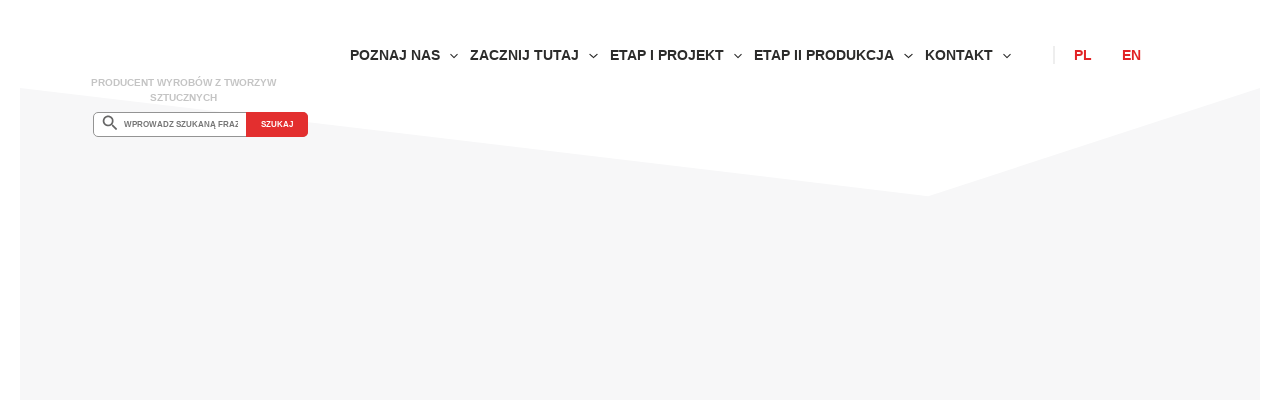

--- FILE ---
content_type: text/css
request_url: https://gieros.com/wp-content/themes/gieros/style.css?ver=1.0.0
body_size: 5944
content:
/**
Theme Name: Gieros
Author: Kuba Potocki
Author URI: http://potocki.org.pl
Description: Szablon strony gieros.com
Version: 1.0.0
License: GNU General Public License v2 or later
License URI: http://www.gnu.org/licenses/gpl-2.0.html
Text Domain: gieros
Template: astra
*/
.main-header-menu .menu-item.focus>.sub-menu, .main-header-menu .menu-item:hover>.sub-menu{left:-15px;top:19px;padding-top:6px}
.rekrutacja .uabb-next-right-arrow{display:none}
.main-header-menu .sub-menu{min-width:320px}
.main-header-menu .sub-menu .menu-link{padding:10px 15px}
.ast-builder-menu-1 .menu-item > .menu-link{padding-right:41px}
.rekrutacja .uabb-blog-posts-shadow{height:280px!important}
.rekrutacja .uabb-blog-post-content{margin:0 auto;bottom:calc(280px - 73px);height:280px;position:relative;display:table;vertical-align:middle}
.rekrutacja .uabb-post-heading{height:2.5em;display:table-row}
.rekrutacja .uabb-post-heading a{height:2.5em;display:table-cell;vertical-align:middle;margin:0;padding:0}
.rekrutacja .uabb-read-more-text{padding-top:10px}
.rekrutacja .uabb-read-more-text a:hover{color:#e32f2f!important}
.rekrutacja .uabb-read-more-text a:after{content:"\f105";margin-left:10px;font-family:"Font Awesome 5 Free";color:#e32f2f}
.header-widget-area{margin-left:155px}
.ast-icon.icon-search svg{width:15px;height:15px}
.search-icon-header{position:absolute;top:3px;left:9px;color:#666}
.search-icon-header>.ast-icon{color:#666}
.search-form>label>.search-field-header{width:300px;border-width:1px;border-radius:5px;border-color:#949494;background-color:#fff;padding:7px 65px 7px 30px;text-transform:uppercase;font-size:12px;font-weight:600}
.search-form>label>.search-submit{background-color:#e32f2f;border-radius:0 5px 5px 0;border-color:#e32f2f;padding:9px 15px;position:absolute;top:3px;right:0;text-transform:uppercase;font-size:12px;font-weight:600}
.ast-hb-language-switcher-layout-horizontal{padding-left:50px;border-left:2px solid #eee}
.zoom-hover,.zoom-hover-small,.menu>li>a{-webkit-transition:all 0.3s;transition:all 0.3s}
.zoom-hover:hover{transform:scale(1.1, 1.1);-webkit-transform:scale(1.1, 1.1)}
.zoom-hover-small:hover{transform:scale(1.05, 1.05);-webkit-transform:scale(1.05, 1.05)}
.top-layer{position:relative;z-index:9999999}
.head-big-font{font-size:45px}
#border-right-short-1,#border-right-short-2,#border-left-short-1,#border-left-short-2{position:relative}
#border-right-short-1:before{content:"";position:absolute;right:-10px;top:0;height:39px;width:10px;background-color:#f7f7f8}
#border-right-short-2:before{content:"";position:absolute;right:-10px;bottom:0;height:38px;width:10px;background-color:#f7f7f8}
#border-left-short-1:before{content:"";position:absolute;left:-10px;top:0;height:39px;width:10px;background-color:#f7f7f8}
#border-left-short-2:before{content:"";position:absolute;left:-10px;bottom:0;height:38px;width:10px;background-color:#f7f7f8}
a.home-link-left-1{display:block;padding:50px 30px;width:100%;height:225px}
a.home-link-left-1 span{display:block;float:right;font-family:Rubik, sans-serif;font-weight:600;font-size:36px;line-height:1.1em;color:#2c2c2b;vertical-align:middle;margin-top:37px}
a.home-link-left-2{display:block;padding:50px 160px;width:100%;height:225px}
a.home-link-left-2 span{display:block;float:right;font-family:Rubik, sans-serif;font-weight:600;font-size:36px;line-height:1.1em;color:#2c2c2b;vertical-align:middle;margin-top:0}
a.home-link-right-1{display:block;padding:50px 30px;width:100%;height:225px}
a.home-link-right-1 span{display:block;float:left;font-family:Rubik, sans-serif;font-weight:600;font-size:36px;line-height:1.1em;color:#2c2c2b;vertical-align:middle;margin-top:37px}
a.home-link-right-2{display:block;padding:50px 30px;width:100%;height:225px}
a.home-link-right-2 span{display:block;float:left;font-family:Rubik, sans-serif;font-weight:600;font-size:36px;line-height:1.1em;color:#2c2c2b;vertical-align:middle;margin-top:20px}
a.projektowanie-link-left,a.projektowanie-link-center,a.projektowanie-link-right{display:block;width:100%;color:#2c2c2b;height:222px}
a.projektowanie-link-left:hover,a.projektowanie-link-center:hover,a.projektowanie-link-right:hover{color:red;}
a.projektowanie-link-left span,a.projektowanie-link-center span,a.projektowanie-link-right span{display:block;float:right;font-family:Rubik, sans-serif;font-weight:600;font-size:32px;line-height:1.1em;position:relative;top:40%;right:10%}
.border-hover-zoom{border:4px solid rgba(255,255,255,.0);-webkit-transition:all 0.3s linear;transition:all 0.3s linear}
.hover-zoom img{transform:scale(1, 1);-webkit-transition:all 0.3s linear;transition:all 0.3s linear}
.hover-zoom img:hover{transform:scale(1.05, 1.05)}.border-hover-zoom{border:4px solid rgba(255,255,255,.0);-webkit-transition:all 0.3s linear;transition:all 0.3s linear}
.border-hover-zoom img{transform:scale(1, 1);-webkit-transition:all 0.3s linear;transition:all 0.3s linear}
.border-hover-zoom:hover{border:4px solid rgba(220,46,46,1)}
.border-hover-zoom img:hover{transform:scale(1.05, 1.05)}
.border-hover-zoom-post .uabb-post-thumbnail>a{-webkit-transition:all 0.3s linear;transition:all 0.3s linear}
.border-hover-zoom-post .uabb-post-thumbnail>a:hover{border:4px solid rgba(220,46,46,1)}
.border-hover-gallery>.fl-node-content>.uabb-photo-gallery>.uabb-photo-gallery-item{width:calc(33.333333333333% - 15px);margin:5px;border:4px solid rgba(255,255,255,.0);-webkit-transition:all 0.3s;transition:all 0.3s}
.border-hover-gallery>.fl-node-content>.uabb-photo-gallery>.uabb-photo-gallery-item:hover{border:4px solid rgba(220,46,46,1)}
.border-hover-home{width:49%;margin:0 0.5%;border-left:10px solid #f7f7f8;border-right:10px solid #f7f7f8;-webkit-transition:all 0.3s;transition:all 0.3s}
.border-hover-home:hover{border-left:10px solid #e32f2f;border-right:10px solid #e32f2f}
.border-hover-projektowanie{width:30%;margin:0;border-left:10px solid #f7f7f8;border-right:10px solid #f7f7f8;-webkit-transition:all 0.3s;transition:all 0.3s}
.border-hover-projektowanie:hover{border-left:10px solid #e32f2f;border-right:10px solid #e32f2f}
.uabb-image-carousel .slick-prev,.uabb-image-carousel .slick-prev:hover{left:0;color:e22326}
.uabb-image-carousel .slick-next,.uabb-image-carousel .slick-next:hover{right:0;color:#e22326}
.fl-node-6100070c7a821 .slick-prev i:hover, .fl-node-6100070c7a821 .slick-next i:hover{color:#e22326}
.uabb-image-carousel>.slick-next>.fa-angle-right,.uabb-image-carousel>.slick-arrow>.fa-angle-left{font-size:36px!important;-webkit-transition:all 0.3s;transition:all 0.3s}
.uabb-image-carousel>.slick-next>.fa-angle-right:before{content: "\f0da"}
.uabb-image-carousel>.slick-arrow>.fa-angle-left:before{content: "\f0d9"}
.uabb-image-carousel img{width:auto!important;margin:0 auto}
.tlo-szare-jasne-mobile{background-color:transparent}
.p-no-margin{margin-bottom:0!important}
.ast-above-header, .main-header-bar, .ast-below-header,.site-above-header-wrap, .site-below-header-wrap, .site-primary-header-wrap{transition:all 0s linear;-webkit-transition:all 0s linear}
.lista-numer .uabb-info-list-icon>div{font-weight:600;line-height:115px}
.formularz h2{margin:70px 0;text-align:center;font-size:50px;font-weight:800}
.formularz>p>label>span,.formularz div>label>span{line-height:1.5em}
.formularz span{font-size:30px;font-weight:600}
.formularz .wpcf7-form-control-wrap{margin-bottom:30px}
.wpcf7 input:not([type=submit]), .wpcf7 select, .wpcf7 textarea{padding:15px}
.wpcf7 input:not([type=submit]):focus,.wpcf7 select:focus,.wpcf7 textarea:focus{border-color:#e22326}
body,button,input,select,textarea,.ast-button,.ast-custom-button{font-size:24px}
input[type=email],input[type=number],input[type=password],input[type=reset],input[type=search],input[type=tel],input[type=text],input[type=url],select,textarea{color:#000000;background-color:#f7f7f8;border-width:2px;border-radius:0;border-color:#252525}
.formularz select{-moz-appearance:none;-webkit-appearance:none;appearance:none;background-repeat:no-repeat;background-position:right center;background-image:url("data:image/svg+xml,<svg xmlns='http://www.w3.org/2000/svg' width='65' height='54' viewBox='0 0 65 54'><defs><style>.cls-1 {fill: 252525;fill-rule: evenodd;}</style></defs><path id='Wielokąt_1459' data-name='Wielokąt 1459' class='cls-1' d='M32.57,34.653L24.3,20.321H40.844Z'/><path id='Prostokąt_1460' data-name='Prostokąt 1460' class='cls-1' d='M-0.012,9.971H1.545V45H-0.012V9.971Z'/></svg>");}
.codedropz-btn-wrap{height:64px;cursor:pointer;background-color:#f7f7f8;background-repeat:no-repeat;background-image:url("data:image/svg+xml,<svg xmlns='http://www.w3.org/2000/svg' xmlns:xlink='http://www.w3.org/1999/xlink' width='64' height='64' viewBox='0 0 64 64'><defs><style>.cls-1 {fill: rgba(226,35,38,1);}.cls-1, .cls-2 {fill-rule: evenodd;}.cls-2 {fill: rgba(255,255,255,1);}</style></defs><image id='Tło' width='64' height='64' xlink:href='[data-uri]'/><path id='Prostokąt_1393_kopia_14' data-name='Prostokąt 1393 kopia 14' class='cls-1' d='M-1.508,0H64.508V65H-1.508V0Z'/><path id='Prostokąt_2265' data-name='Prostokąt 2265' class='cls-2' d='M28.935,19.5h6.13V43h-6.13V19.5Z'/><path id='Prostokąt_2265_kopia' data-name='Prostokąt 2265 kopia' class='cls-2' d='M20,28.935H43.5v6.13H20v-6.13Z'/></svg>")}
.wpcf7 .ajax-loader{float:right;top:24px}
.tabela-opis-produktu th:first-child,.tabela-opis-produktu td:first-child{border-width:0 4px 0 0}
.tabela-opis-produktu th{border-width:0 0 0 0; padding:0 0 5px 30px}
.tabela-opis-produktu td{border-width:0 0 0 0; padding:5px 0 0 30px}

@media screen and (max-width: 1870px) and (min-width: 1600px){
	.head-big-font{font-size:36px}
	.ast-builder-menu-1 .menu-item > .menu-link{font-size:14px;padding-right:25px}
	.ast-hb-language-switcher-layout-horizontal{padding-left:28px}
	#border-right-short-1:before{content:"";position:absolute;right:-10px;top:0;height:36px;width:10px;background-color:#f7f7f8}
	#border-right-short-2:before{content:"";position:absolute;right:-10px;bottom:0;height:36px;width:10px;background-color:#f7f7f8}
	#border-left-short-1:before{content:"";position:absolute;left:-10px;top:0;height:36px;width:10px;background-color:#f7f7f8}
	#border-left-short-2:before{content:"";position:absolute;left:-10px;bottom:0;height:36px;width:10px;background-color:#f7f7f8}
	a.home-link-left-1{display:block;padding:30px;width:100%;height:221px}
	a.home-link-left-1 span{font-size:36px;margin-top:50px}
	a.home-link-left-2{display:block;padding:30px 161px;width:100%;height:221px}
	a.home-link-left-2 span{font-size:36px;margin-top:15px}
	a.home-link-right-1{display:block;padding:30px;width:100%;height:221px}
	a.home-link-right-1 span{font-size:36px;margin-top:50px}
	a.home-link-right-2{display:block;padding:40px 15px;width:100%;height:221px}
	a.home-link-right-2 span{font-size:36px;margin-top:15px}
	.home-one-third-text h2,.home-one-third-text span{font-size:38px!important}
	.home-one-third-text p{font-size:24px!important}
	.home-cta-title>.fl-module-content>.fl-heading{font-size:36px}
	.home-cta-btn>.fl-module-content>.uabb-button-wrap>.uabb-button{font-size:30px;letter-spacing:1px;text-align:left}
	.home-cta-top>.fl-row-content-wrap>.fl-builder-top-edge-layer>svg{top:2px}
	.ast-footer-copyright{text-align:right}
	.ast-footer-copyright,#astra-footer-menu .menu-item>a,#astra-footer-menu{margin-left:10px;font-size:18px;}
	.lista-numer .uabb-info-list-content{width:calc( 100% - 150px )!important}
	.lista-numer .uabb-info-list-icon{margin-right:10px!important}
	.lista-numer .uabb-info-list-icon>div{font-size:88px!important;height:auto!important;line-height:88px!important;width:72px!important}
	.lista-wypunktowanie p{font-size:18px!important}
	.lista-wypunktowanie .ua-icon:before,.lista-wypunktowanie .ua-icon {font-size:18px!important;height:18px!important;line-height:18px!important;width:10px!important}
	.rekrutacja .uabb-blog-posts-shadow{width:380px;margin:0 auto}
	.rekrutacja .uabb-blog-post-content{bottom:calc(280px - 90px)}
}
@media screen and (max-width: 1599px) and (min-width: 1440px){
	header .custom-logo-link img{max-width:340px}
	.ast-builder-menu-1 .menu-item > .menu-link{font-size:14px;padding-right:24px}
	#border-right-short-1:before{content:"";position:absolute;right:-10px;top:0;height:32px;width:10px;background-color:#f7f7f8}
	#border-right-short-2:before{content:"";position:absolute;right:-10px;bottom:0;height:31px;width:10px;background-color:#f7f7f8}
	#border-left-short-1:before{content:"";position:absolute;left:-10px;top:0;height:32px;width:10px;background-color:#f7f7f8}
	#border-left-short-2:before{content:"";position:absolute;left:-10px;bottom:0;height:31px;width:10px;background-color:#f7f7f8}
	a.home-link-left-1{display:block;padding:30px 15px;width:100%;height:187px}
	a.home-link-left-1 span{font-size:30px;margin-top:30px}
	a.home-link-left-2{display:block;padding:30px 124px;width:100%;height:187px}
	a.home-link-left-2 span{font-size:30px;margin-top:15px}
	a.home-link-right-1{display:block;padding:30px 15px;width:100%;height:187px}
	a.home-link-right-1 span{font-size:30px;margin-top:30px}
	a.home-link-right-2{display:block;padding:40px 15px;width:100%;height:187px}
	a.home-link-right-2 span{font-size:30px;margin-top:15px}
	.home-cta-title>.fl-module-content>.fl-heading{font-size:32px}
	.home-cta-btn>.fl-module-content>.uabb-button-wrap>.uabb-button{font-size:26px;letter-spacing:1px;text-align:left}
	.home-cta-top>.fl-row-content-wrap>.fl-builder-top-edge-layer>svg{top:4px}
	.rekrutacja .uabb-blog-posts-shadow{width:340px;margin:0 auto}
	.rekrutacja .uabb-blog-post-content{bottom:calc(280px - 110px)}
}

@media screen and (max-width: 1439px) and (min-width: 1361px){
	.header-widget-area[data-section="sidebar-widgets-header-widget-1"]{margin-top:0px;margin-left:152px}
	header .custom-logo-link img{max-width:340px}
	.ast-builder-menu-1 .menu-item > .menu-link{font-size:14px;padding-right:24px}
	#border-right-short-1:before{content:"";position:absolute;right:-10px;top:0;height:30px;width:10px;background-color:#f7f7f8}
	#border-right-short-2:before{content:"";position:absolute;right:-10px;bottom:0;height:29px;width:10px;background-color:#f7f7f8}
	#border-left-short-1:before{content:"";position:absolute;left:-10px;top:0;height:30px;width:10px;background-color:#f7f7f8}
	#border-left-short-2:before{content:"";position:absolute;left:-10px;bottom:0;height:29px;width:10px;background-color:#f7f7f8}
	a.home-link-left-1{display:block;padding:30px 15px;width:100%;height:167px}
	a.home-link-left-1 span{font-size:30px;margin-top:25px}
	a.home-link-left-2{display:block;padding:30px 124px;width:100%;height:167px}
	a.home-link-left-2 span{font-size:30px;margin-top:5px}
	a.home-link-right-1{display:block;padding:30px 15px;width:100%;height:167px}
	a.home-link-right-1 span{font-size:30px;margin-top:25px}
	a.home-link-right-2{display:block;padding:40px 15px;width:100%;height:167px}
	a.home-link-right-2 span{font-size:30px;margin-top:5px}
	.home-cta-title>.fl-module-content>.fl-heading{font-size:32px}
	.home-cta-btn>.fl-module-content>.uabb-button-wrap>.uabb-button{font-size:26px;letter-spacing:1px;text-align:left}
	.home-cta-top>.fl-row-content-wrap>.fl-builder-top-edge-layer>svg{top:4px}
	.rekrutacja .uabb-blog-posts-shadow{width:320px;margin:0 auto}
	.rekrutacja .uabb-blog-post-content{bottom:calc(280px - 115px);padding:0 10px!important}
}
@media screen and (max-width: 1360px) and (min-width: 1280px){
	.header-widget-area[data-section="sidebar-widgets-header-widget-1"]{margin-top:0px;margin-left:63px}
	header .custom-logo-link img{max-width:250px}
	.ast-builder-menu-1 .menu-item > .menu-link{font-size:14px;padding-right:12px}
	#border-right-short-1:before{content:"";position:absolute;right:-10px;top:0;height:28px;width:10px;background-color:#f7f7f8}
	#border-right-short-2:before{content:"";position:absolute;right:-10px;bottom:0;height:27px;width:10px;background-color:#f7f7f8}
	#border-left-short-1:before{content:"";position:absolute;left:-10px;top:0;height:26px;width:10px;background-color:#f7f7f8}
	#border-left-short-2:before{content:"";position:absolute;left:-10px;bottom:0;height:27px;width:10px;background-color:#f7f7f8}
	a.home-link-left-1{display:block;padding:30px 15px;width:100%;height:156px}
	a.home-link-left-1 span{font-size:30px;margin-top:20px}
	a.home-link-left-2{display:block;padding:30px 124px;width:100%;height:156px}
	a.home-link-left-2 span{font-size:30px;margin-top:5px}
	a.home-link-right-1{display:block;padding:30px 15px;width:100%;height:156px}
	a.home-link-right-1 span{font-size:30px;margin-top:20px}
	a.home-link-right-2{display:block;padding:40px 15px;width:100%;height:156px}
	a.home-link-right-2 span{font-size:30px;margin-top:5px}
	.home-cta-title>.fl-module-content>.fl-heading{font-size:30px}
	.home-cta-btn>.fl-module-content>.uabb-button-wrap>.uabb-button{font-size:24px;letter-spacing:1px;text-align:left}
	.home-cta-top>.fl-row-content-wrap>.fl-builder-top-edge-layer>svg{top:5px}
	.rekrutacja .uabb-blog-posts-shadow{width:300px;margin:0 auto}
	.rekrutacja .uabb-blog-post-content{bottom:calc(280px - 135px);padding:0 10px!important}
}
@media screen and (max-width: 1599px) and (min-width: 1441px){
	.search-form>label>.search-field-header{width:215px;padding:7px 65px 7px 30px;font-size:8px}
	.search-form>label>.search-submit{padding:9px 15px 8px 15px;position:absolute;top:7px;right:0;font-size:8px}
	.ast-builder-menu-1 .main-header-menu, .ast-header-break-point .ast-builder-menu-1 .main-header-menu{margin-left:0}
	.ast-hb-language-switcher-layout-horizontal{padding-left:25px}
	.ast-builder-language-switcher-menu-item-header{padding-right:15px}
	.head-big-font{font-size:36px}
	.home-one-third-text h2,.home-one-third-text span{font-size:32px!important}
	.home-one-third-text p{font-size:18px!important}
	.ast-footer-copyright{text-align:right}
	.ast-footer-copyright,#astra-footer-menu .menu-item>a,#astra-footer-menu{margin-left:10px;font-size:14px}
	a.projektowanie-link-left span,a.projektowanie-link-center span,a.projektowanie-link-right span{font-size:28px;position:relative;top:40%;right:8%}
	.lista-numer .uabb-info-list-content{width:calc( 100% - 100px )!important}
	.lista-numer .uabb-info-list-icon{margin-right:10px!important}
	.lista-numer .uabb-info-list-icon>div{font-size:88px!important;height:auto!important;line-height:88px!important;width:72px!important}
	.lista-wypunktowanie .ua-icon:before,.lista-wypunktowanie .ua-icon {font-size:18px!important;height:18px!important;line-height:18px!important;width:10px!important}
}
@media screen and (max-width: 1440px) and (min-width: 1024px){
	a.menu-link>.menu-text{font-size:14px}
	.ast-header-break-point .main-header-bar-navigation{line-height:2em}
	.search-form>label>.search-field-header{width:215px;padding:7px 65px 7px 30px;font-size:8px}
	.search-form>label>.search-submit{padding:9px 15px 8px 15px;position:absolute;top:7px;right:0;font-size:8px}
	.ast-builder-menu-1 .main-header-menu, .ast-header-break-point .ast-builder-menu-1 .main-header-menu{margin-left:0}
	.ast-hb-language-switcher-layout-horizontal{padding-left:40px}
	.ast-builder-language-switcher-menu-item-header{padding-right:15px}
	.head-big-font{font-size:20px}
	.img-home-main>.fl-module-content{margin-top:-100px!important}
	.opis-head-home{padding-bottom:20px}
	.opis-head-home>.fl-module-content{margin-right:0px}
	.home-features>.fl-col-content{margin-top:-140px!important}
	.home-features>.fl-module-content>.uabb-module-content>.uabb-infobox-left-right-wrap>.uabb-infobox-content>.uabb-infobox-title-wrap>.uabb-infobox-title{font-size:17px}
	#border-right-short-1:before{content:"";position:absolute;right:-10px;top:0;height:24px;width:10px;background-color:#f7f7f8}
	#border-right-short-2:before{content:"";position:absolute;right:-10px;bottom:0;height:23px;width:10px;background-color:#f7f7f8}
	#border-left-short-1:before{content:"";position:absolute;left:-10px;top:0;height:24px;width:10px;background-color:#f7f7f8}
	#border-left-short-2:before{content:"";position:absolute;left:-10px;bottom:0;height:23px;width:10px;background-color:#f7f7f8}
	a.home-link-left-1{display:block;padding:30px 15px;width:100%;height:120px}
	a.home-link-left-1 span{font-size:22px;margin-top:15px}
	a.home-link-left-2{display:block;padding:30px 95px;width:100%;height:120px}
	a.home-link-left-2 span{font-size:22px;margin-top:0}
	a.home-link-right-1{display:block;padding:30px 15px;width:100%;height:120px}
	a.home-link-right-1 span{font-size:22px;margin-top:15px}
	a.home-link-right-2{display:block;padding:40px 15px;width:100%;height:120px}
	a.home-link-right-2 span{font-size:22px;margin-top:0}
	.home-one-third-text h2,.home-one-third-text span{font-size:24px!important}
	.home-one-third-text p{font-size:18px!important}
	.home-cta-top>.fl-row-content-wrap>.fl-builder-top-edge-layer>svg{top:9px}
	.home-cta-title>.fl-module-content>.fl-heading{font-size:24px}
	.home-cta-btn>.fl-module-content>.uabb-button-wrap>.uabb-button{font-size:18px;letter-spacing:1px;text-align:left}
	a.projektowanie-link-left span,a.projektowanie-link-center span,a.projektowanie-link-right span{font-size:24px;position:relative;top:40%;right:8%}
	.lista-numer .uabb-info-list-content{width:calc( 100% - 100px )!important}
	.lista-numer .uabb-info-list-icon{margin-right:10px!important}
	.lista-numer .uabb-info-list-icon>div{font-size:88px!important;height:auto!important;line-height:88px!important;width:72px!important}
	.lista-wypunktowanie .ua-icon:before,.lista-wypunktowanie .ua-icon {font-size:16px!important;height:16px!important;line-height:16px!important;width:10px!important}
	.rekrutacja .uabb-blog-posts-shadow{width:240px;margin:0 auto}
	.rekrutacja .uabb-blog-post-content{bottom:calc(280px - 135px);padding:0 10px!important}
}
@media (max-width: 1023px){
	.head-big-font{font-size:30px}
	a.menu-link{font-size:14px}
	.ast-builder-menu-mobile .main-navigation .menu-item.menu-item-has-children>.ast-menu-toggle{height:43px}
	.ast-header-break-point .main-header-bar-navigation .menu-item-has-children>.ast-menu-toggle{right:0}
	.ast-header-break-point .main-navigation ul .sub-menu .menu-item:not(.menu-item-has-children) .menu-link .icon-arrow:first-of-type{display:block;float:left;height:43px;position:relative;bottom:3px}
	.ast-header-break-point .ast-icon.icon-arrow svg{height:43px;width:.55em;bottom:0}
	.ast-primary-header-bar{padding-right:0}
	.site-header{margin-left:0!important;margin-right:0!important;}
	.border-hover-home{border-left:0;border-right:0}
	.border-hover-home:hover{border-left:0;border-right:0}
	#border-right-short-1:before{height:0;width:0}
	#border-right-short-2:before{height:0;width:0}
	#border-left-short-1:before{height:0;width:0}
	#border-left-short-2:before{height:0;width:0}
	.home-cta-top>.fl-row-content-wrap>.fl-builder-top-edge-layer>svg{width:100%;left:calc( 50% - 50% );right:auto;height:21%;bottom:auto;transform:scaleX(-1) scaleY(-1);top:10px}
	.tlo-szare-jasne-mobile{background-color:#f7f7f8}
	.home-back-btn>.fl-module-content>.uabb-marketing-button{text-align:center}
	.lista-numer .uabb-info-list-content{width:calc( 100% - 50px )!important}
	.lista-numer .uabb-info-list-icon{margin-right:10px!important}
	.lista-numer .uabb-info-list-icon>div{font-size:40px!important;height:auto!important;line-height:40px!important;width:40px!important}
	.lista-wypunktowanie .ua-icon:before,.lista-wypunktowanie .ua-icon {font-size:16px!important;height:16px!important;line-height:16px!important;width:10px!important}
	.wpcf7 .ajax-loader{float:none;top:24px;left:calc(50% - 12px);margin:0 auto}
	.wpcf7-response-output{font-size:14px;text-align:center}
	.tabela-opis-produktu th:first-child,.tabela-opis-produktu td:first-child{border-width:0}
	.tabela-opis-produktu td{border-width:0 0 0 0; padding:15px 0 0 0!important}
}
@media screen and (max-width: 1023px) and (min-width: 921px){
	a.home-link-left-1{display:block;padding:70px 60px 40px 50px;width:100%;height:259px}
	a.home-link-left-1 span{font-size:36px;margin-top:20px}
	a.home-link-left-2{display:block;padding:30px 191px;width:100%;height:259px}
	a.home-link-left-2 span{font-size:36px;margin-top:20px}
	a.home-link-right-1{display:block;padding:70px 60px 40px 50px;width:100%;height:259px}
	a.home-link-right-1 span{font-size:36px;margin-top:20px}
	a.home-link-right-2{display:block;padding:30px 191px;width:100%;height:259px}
	a.home-link-right-2 span{font-size:36px;margin-top:20px}
	a.projektowanie-link-left,a.projektowanie-link-center,a.projektowanie-link-right{height:250px}
	a.projektowanie-link-left span,a.projektowanie-link-center span,a.projektowanie-link-right span{font-size:36px;float:left;position:relative;top:40%;left:66%}
	.rekrutacja .uabb-blog-posts-shadow{width:360px;margin:0 auto}
	.rekrutacja .uabb-blog-post-content{bottom:calc(280px - 90px)}
}
@media screen and (max-width: 920px) and (min-width: 768px){
	a.home-link-left-1{display:block;padding:70px 60px 40px 50px;width:100%;height:232px}
	a.home-link-left-1 span{font-size:36px;margin-top:20px}
	a.home-link-left-2{display:block;padding:30px 191px;width:100%;height:232px}
	a.home-link-left-2 span{font-size:36px;margin-top:20px}
	a.home-link-right-1{display:block;padding:70px 60px 40px 50px;width:100%;height:232px}
	a.home-link-right-1 span{font-size:36px;margin-top:20px}
	a.home-link-right-2{display:block;padding:30px 191px;width:100%;height:232px}
	a.home-link-right-2 span{font-size:36px;margin-top:20px}
	a.projektowanie-link-left,a.projektowanie-link-center,a.projektowanie-link-right{height:210px}
	a.projektowanie-link-left span,a.projektowanie-link-center span,a.projektowanie-link-right span{font-size:30px;float:left;position:relative;top:40%;left:50%}
	.rekrutacja .uabb-blog-posts-shadow{width:360px;margin:0 auto}
	.rekrutacja .uabb-blog-post-content{bottom:calc(280px - 90px)}
}
@media screen and (max-width: 767px) and (min-width: 580px){
	a.home-link-left-1{display:block;padding:50px;width:100%;height:193px}
	a.home-link-left-1 span{font-size:32px;margin-top:20px}
	a.home-link-left-2{display:block;padding:30px 166px;width:100%;height:193px}
	a.home-link-left-2 span{font-size:32px;margin-top:20px}
	a.home-link-right-1{display:block;padding:50px;width:100%;height:193px}
	a.home-link-right-1 span{font-size:32px;margin-top:20px}
	a.home-link-right-2{display:block;padding:30px 166px;width:100%;height:193px}
	a.home-link-right-2 span{font-size:32px;margin-top:20px}
	a.projektowanie-link-left,a.projektowanie-link-center,a.projektowanie-link-right{height:218px}
	a.projektowanie-link-left span,a.projektowanie-link-center span,a.projektowanie-link-right span{font-size:30px;float:left;position:relative;top:40%;left:50%}
	.rekrutacja .uabb-blog-posts-shadow{width:360px;margin:0 auto}
	.rekrutacja .uabb-blog-post-content{bottom:calc(280px - 90px)}
}
@media screen and (max-width: 579px) and (min-width: 480px){
	a.home-link-left-1{display:block;padding:30px 15px;width:100%;height:150px}
	a.home-link-left-1 span{font-size:30px;margin-top:20px}
	a.home-link-left-2{display:block;padding:30px 124px;width:100%;height:150px}
	a.home-link-left-2 span{font-size:30px;margin-top:5px}
	a.home-link-right-1{display:block;padding:30px 15px;width:100%;height:150px}
	a.home-link-right-1 span{font-size:30px;margin-top:20px}
	a.home-link-right-2{display:block;padding:30px 124px;width:100%;height:150px}
	a.home-link-right-2 span{font-size:30px;margin-top:5px}
	a.projektowanie-link-left,a.projektowanie-link-center,a.projektowanie-link-right{height:177px}
	a.projektowanie-link-left span,a.projektowanie-link-center span,a.projektowanie-link-right span{font-size:28px;float:left;position:relative;top:40%;left:50%}
	.rekrutacja .uabb-blog-posts-shadow{width:360px;margin:0 auto}
	.rekrutacja .uabb-blog-post-content{bottom:calc(280px - 90px)}
}
@media screen and (max-width: 479px) and (min-width: 360px){
	a.home-link-left-1{display:block;padding:30px 15px;width:100%;height:120px}
	a.home-link-left-1 span{font-size:22px;margin-top:15px}
	a.home-link-left-2{display:block;padding:30px 95px;width:100%;height:120px}
	a.home-link-left-2 span{font-size:22px;margin-top:0}
	a.home-link-right-1{display:block;padding:30px 15px;width:100%;height:120px}
	a.home-link-right-1 span{font-size:22px;margin-top:15px}
	a.home-link-right-2{display:block;padding:30px 95px;width:100%;height:120px}
	a.home-link-right-2 span{font-size:22px;margin-top:0}
	a.projektowanie-link-left,a.projektowanie-link-center,a.projektowanie-link-right{height:128px}
	a.projektowanie-link-left span,a.projektowanie-link-center span,a.projektowanie-link-right span{font-size:24px;float:left;position:relative;top:40%;left:50%}
	.rekrutacja .uabb-blog-posts-shadow{width:300px;margin:0 auto}
	.rekrutacja .uabb-blog-post-content{bottom:calc(280px - 115px)}
}
@media (max-width: 508px){
	.home-cta-top>.fl-row-content-wrap>.fl-builder-top-edge-layer>svg{top:-1px}
}
@media (max-width: 359px){
	a.home-link-left-1{display:block;padding:30px 15px;width:100%;height:120px}
	a.home-link-left-1 span{font-size:16px;margin-top:20px}
	a.home-link-left-2{display:block;padding:30px 73px;width:100%;height:120px}
	a.home-link-left-2 span{font-size:16px;margin-top:5px}
	a.home-link-right-1{display:block;padding:30px 15px;width:100%;height:120px}
	a.home-link-right-1 span{font-size:16px;margin-top:20px}
	a.home-link-right-2{display:block;padding:30px 73px;width:100%;height:120px}
	a.home-link-right-2 span{font-size:16px;margin-top:5px}
	a.projektowanie-link-left,a.projektowanie-link-center,a.projektowanie-link-right{height:112px}
	a.projektowanie-link-left span,a.projektowanie-link-center span,a.projektowanie-link-right span{font-size:20px;float:left;position:relative;top:40%;left:50%}
	.rekrutacja .uabb-blog-post-content{bottom:calc(280px - 120px)}
}

/* BOOTSTRAP */

.container {
  padding-right: 15px;
  padding-left: 15px;
  margin-right: auto;
  margin-left: auto;
}
@media (min-width: 768px) {
  .container {
    width: 750px;
  }
}
@media (min-width: 992px) {
  .container {
    width: 970px;
  }
}
@media (min-width: 1200px) {
  .container {
    width: 1170px;
  }
}
.container-fluid {
  padding-right: 15px;
  padding-left: 15px;
  margin-right: auto;
  margin-left: auto;
}
.row {
  margin-right: -15px;
  margin-left: -15px;
}
.row-no-gutters {
  margin-right: 0;
  margin-left: 0;
}
.row-no-gutters [class*="col-"] {
  padding-right: 0;
  padding-left: 0;
}
.col-xs-1, .col-sm-1, .col-md-1, .col-lg-1, .col-xs-2, .col-sm-2, .col-md-2, .col-lg-2, .col-xs-3, .col-sm-3, .col-md-3, .col-lg-3, .col-xs-4, .col-sm-4, .col-md-4, .col-lg-4, .col-xs-5, .col-sm-5, .col-md-5, .col-lg-5, .col-xs-6, .col-sm-6, .col-md-6, .col-lg-6, .col-xs-7, .col-sm-7, .col-md-7, .col-lg-7, .col-xs-8, .col-sm-8, .col-md-8, .col-lg-8, .col-xs-9, .col-sm-9, .col-md-9, .col-lg-9, .col-xs-10, .col-sm-10, .col-md-10, .col-lg-10, .col-xs-11, .col-sm-11, .col-md-11, .col-lg-11, .col-xs-12, .col-sm-12, .col-md-12, .col-lg-12 {
  position: relative;
  min-height: 1px;
  padding-right: 15px;
  padding-left: 15px;
}
.col-xs-1, .col-xs-2, .col-xs-3, .col-xs-4, .col-xs-5, .col-xs-6, .col-xs-7, .col-xs-8, .col-xs-9, .col-xs-10, .col-xs-11, .col-xs-12 {
  float: left;
}
.col-xs-12 {
  width: 100%;
}
.col-xs-11 {
  width: 91.66666667%;
}
.col-xs-10 {
  width: 83.33333333%;
}
.col-xs-9 {
  width: 75%;
}
.col-xs-8 {
  width: 66.66666667%;
}
.col-xs-7 {
  width: 58.33333333%;
}
.col-xs-6 {
  width: 50%;
}
.col-xs-5 {
  width: 41.66666667%;
}
.col-xs-4 {
  width: 33.33333333%;
}
.col-xs-3 {
  width: 25%;
}
.col-xs-2 {
  width: 16.66666667%;
}
.col-xs-1 {
  width: 8.33333333%;
}
.col-xs-pull-12 {
  right: 100%;
}
.col-xs-pull-11 {
  right: 91.66666667%;
}
.col-xs-pull-10 {
  right: 83.33333333%;
}
.col-xs-pull-9 {
  right: 75%;
}
.col-xs-pull-8 {
  right: 66.66666667%;
}
.col-xs-pull-7 {
  right: 58.33333333%;
}
.col-xs-pull-6 {
  right: 50%;
}
.col-xs-pull-5 {
  right: 41.66666667%;
}
.col-xs-pull-4 {
  right: 33.33333333%;
}
.col-xs-pull-3 {
  right: 25%;
}
.col-xs-pull-2 {
  right: 16.66666667%;
}
.col-xs-pull-1 {
  right: 8.33333333%;
}
.col-xs-pull-0 {
  right: auto;
}
.col-xs-push-12 {
  left: 100%;
}
.col-xs-push-11 {
  left: 91.66666667%;
}
.col-xs-push-10 {
  left: 83.33333333%;
}
.col-xs-push-9 {
  left: 75%;
}
.col-xs-push-8 {
  left: 66.66666667%;
}
.col-xs-push-7 {
  left: 58.33333333%;
}
.col-xs-push-6 {
  left: 50%;
}
.col-xs-push-5 {
  left: 41.66666667%;
}
.col-xs-push-4 {
  left: 33.33333333%;
}
.col-xs-push-3 {
  left: 25%;
}
.col-xs-push-2 {
  left: 16.66666667%;
}
.col-xs-push-1 {
  left: 8.33333333%;
}
.col-xs-push-0 {
  left: auto;
}
.col-xs-offset-12 {
  margin-left: 100%;
}
.col-xs-offset-11 {
  margin-left: 91.66666667%;
}
.col-xs-offset-10 {
  margin-left: 83.33333333%;
}
.col-xs-offset-9 {
  margin-left: 75%;
}
.col-xs-offset-8 {
  margin-left: 66.66666667%;
}
.col-xs-offset-7 {
  margin-left: 58.33333333%;
}
.col-xs-offset-6 {
  margin-left: 50%;
}
.col-xs-offset-5 {
  margin-left: 41.66666667%;
}
.col-xs-offset-4 {
  margin-left: 33.33333333%;
}
.col-xs-offset-3 {
  margin-left: 25%;
}
.col-xs-offset-2 {
  margin-left: 16.66666667%;
}
.col-xs-offset-1 {
  margin-left: 8.33333333%;
}
.col-xs-offset-0 {
  margin-left: 0%;
}
@media (min-width: 768px) {
  .col-sm-1, .col-sm-2, .col-sm-3, .col-sm-4, .col-sm-5, .col-sm-6, .col-sm-7, .col-sm-8, .col-sm-9, .col-sm-10, .col-sm-11, .col-sm-12 {
    float: left;
  }
  .col-sm-12 {
    width: 100%;
  }
  .col-sm-11 {
    width: 91.66666667%;
  }
  .col-sm-10 {
    width: 83.33333333%;
  }
  .col-sm-9 {
    width: 75%;
  }
  .col-sm-8 {
    width: 66.66666667%;
  }
  .col-sm-7 {
    width: 58.33333333%;
  }
  .col-sm-6 {
    width: 50%;
  }
  .col-sm-5 {
    width: 41.66666667%;
  }
  .col-sm-4 {
    width: 33.33333333%;
  }
  .col-sm-3 {
    width: 25%;
  }
  .col-sm-2 {
    width: 16.66666667%;
  }
  .col-sm-1 {
    width: 8.33333333%;
  }
  .col-sm-pull-12 {
    right: 100%;
  }
  .col-sm-pull-11 {
    right: 91.66666667%;
  }
  .col-sm-pull-10 {
    right: 83.33333333%;
  }
  .col-sm-pull-9 {
    right: 75%;
  }
  .col-sm-pull-8 {
    right: 66.66666667%;
  }
  .col-sm-pull-7 {
    right: 58.33333333%;
  }
  .col-sm-pull-6 {
    right: 50%;
  }
  .col-sm-pull-5 {
    right: 41.66666667%;
  }
  .col-sm-pull-4 {
    right: 33.33333333%;
  }
  .col-sm-pull-3 {
    right: 25%;
  }
  .col-sm-pull-2 {
    right: 16.66666667%;
  }
  .col-sm-pull-1 {
    right: 8.33333333%;
  }
  .col-sm-pull-0 {
    right: auto;
  }
  .col-sm-push-12 {
    left: 100%;
  }
  .col-sm-push-11 {
    left: 91.66666667%;
  }
  .col-sm-push-10 {
    left: 83.33333333%;
  }
  .col-sm-push-9 {
    left: 75%;
  }
  .col-sm-push-8 {
    left: 66.66666667%;
  }
  .col-sm-push-7 {
    left: 58.33333333%;
  }
  .col-sm-push-6 {
    left: 50%;
  }
  .col-sm-push-5 {
    left: 41.66666667%;
  }
  .col-sm-push-4 {
    left: 33.33333333%;
  }
  .col-sm-push-3 {
    left: 25%;
  }
  .col-sm-push-2 {
    left: 16.66666667%;
  }
  .col-sm-push-1 {
    left: 8.33333333%;
  }
  .col-sm-push-0 {
    left: auto;
  }
  .col-sm-offset-12 {
    margin-left: 100%;
  }
  .col-sm-offset-11 {
    margin-left: 91.66666667%;
  }
  .col-sm-offset-10 {
    margin-left: 83.33333333%;
  }
  .col-sm-offset-9 {
    margin-left: 75%;
  }
  .col-sm-offset-8 {
    margin-left: 66.66666667%;
  }
  .col-sm-offset-7 {
    margin-left: 58.33333333%;
  }
  .col-sm-offset-6 {
    margin-left: 50%;
  }
  .col-sm-offset-5 {
    margin-left: 41.66666667%;
  }
  .col-sm-offset-4 {
    margin-left: 33.33333333%;
  }
  .col-sm-offset-3 {
    margin-left: 25%;
  }
  .col-sm-offset-2 {
    margin-left: 16.66666667%;
  }
  .col-sm-offset-1 {
    margin-left: 8.33333333%;
  }
  .col-sm-offset-0 {
    margin-left: 0%;
  }
}
@media (min-width: 992px) {
  .col-md-1, .col-md-2, .col-md-3, .col-md-4, .col-md-5, .col-md-6, .col-md-7, .col-md-8, .col-md-9, .col-md-10, .col-md-11, .col-md-12 {
    float: left;
  }
  .col-md-12 {
    width: 100%;
  }
  .col-md-11 {
    width: 91.66666667%;
  }
  .col-md-10 {
    width: 83.33333333%;
  }
  .col-md-9 {
    width: 75%;
  }
  .col-md-8 {
    width: 66.66666667%;
  }
  .col-md-7 {
    width: 58.33333333%;
  }
  .col-md-6 {
    width: 50%;
  }
  .col-md-5 {
    width: 41.66666667%;
  }
  .col-md-4 {
    width: 33.33333333%;
  }
  .col-md-3 {
    width: 25%;
  }
  .col-md-2 {
    width: 16.66666667%;
  }
  .col-md-1 {
    width: 8.33333333%;
  }
  .col-md-pull-12 {
    right: 100%;
  }
  .col-md-pull-11 {
    right: 91.66666667%;
  }
  .col-md-pull-10 {
    right: 83.33333333%;
  }
  .col-md-pull-9 {
    right: 75%;
  }
  .col-md-pull-8 {
    right: 66.66666667%;
  }
  .col-md-pull-7 {
    right: 58.33333333%;
  }
  .col-md-pull-6 {
    right: 50%;
  }
  .col-md-pull-5 {
    right: 41.66666667%;
  }
  .col-md-pull-4 {
    right: 33.33333333%;
  }
  .col-md-pull-3 {
    right: 25%;
  }
  .col-md-pull-2 {
    right: 16.66666667%;
  }
  .col-md-pull-1 {
    right: 8.33333333%;
  }
  .col-md-pull-0 {
    right: auto;
  }
  .col-md-push-12 {
    left: 100%;
  }
  .col-md-push-11 {
    left: 91.66666667%;
  }
  .col-md-push-10 {
    left: 83.33333333%;
  }
  .col-md-push-9 {
    left: 75%;
  }
  .col-md-push-8 {
    left: 66.66666667%;
  }
  .col-md-push-7 {
    left: 58.33333333%;
  }
  .col-md-push-6 {
    left: 50%;
  }
  .col-md-push-5 {
    left: 41.66666667%;
  }
  .col-md-push-4 {
    left: 33.33333333%;
  }
  .col-md-push-3 {
    left: 25%;
  }
  .col-md-push-2 {
    left: 16.66666667%;
  }
  .col-md-push-1 {
    left: 8.33333333%;
  }
  .col-md-push-0 {
    left: auto;
  }
  .col-md-offset-12 {
    margin-left: 100%;
  }
  .col-md-offset-11 {
    margin-left: 91.66666667%;
  }
  .col-md-offset-10 {
    margin-left: 83.33333333%;
  }
  .col-md-offset-9 {
    margin-left: 75%;
  }
  .col-md-offset-8 {
    margin-left: 66.66666667%;
  }
  .col-md-offset-7 {
    margin-left: 58.33333333%;
  }
  .col-md-offset-6 {
    margin-left: 50%;
  }
  .col-md-offset-5 {
    margin-left: 41.66666667%;
  }
  .col-md-offset-4 {
    margin-left: 33.33333333%;
  }
  .col-md-offset-3 {
    margin-left: 25%;
  }
  .col-md-offset-2 {
    margin-left: 16.66666667%;
  }
  .col-md-offset-1 {
    margin-left: 8.33333333%;
  }
  .col-md-offset-0 {
    margin-left: 0%;
  }
}
@media (min-width: 1200px) {
  .col-lg-1, .col-lg-2, .col-lg-3, .col-lg-4, .col-lg-5, .col-lg-6, .col-lg-7, .col-lg-8, .col-lg-9, .col-lg-10, .col-lg-11, .col-lg-12 {
    float: left;
  }
  .col-lg-12 {
    width: 100%;
  }
  .col-lg-11 {
    width: 91.66666667%;
  }
  .col-lg-10 {
    width: 83.33333333%;
  }
  .col-lg-9 {
    width: 75%;
  }
  .col-lg-8 {
    width: 66.66666667%;
  }
  .col-lg-7 {
    width: 58.33333333%;
  }
  .col-lg-6 {
    width: 50%;
  }
  .col-lg-5 {
    width: 41.66666667%;
  }
  .col-lg-4 {
    width: 33.33333333%;
  }
  .col-lg-3 {
    width: 25%;
  }
  .col-lg-2 {
    width: 16.66666667%;
  }
  .col-lg-1 {
    width: 8.33333333%;
  }
  .col-lg-pull-12 {
    right: 100%;
  }
  .col-lg-pull-11 {
    right: 91.66666667%;
  }
  .col-lg-pull-10 {
    right: 83.33333333%;
  }
  .col-lg-pull-9 {
    right: 75%;
  }
  .col-lg-pull-8 {
    right: 66.66666667%;
  }
  .col-lg-pull-7 {
    right: 58.33333333%;
  }
  .col-lg-pull-6 {
    right: 50%;
  }
  .col-lg-pull-5 {
    right: 41.66666667%;
  }
  .col-lg-pull-4 {
    right: 33.33333333%;
  }
  .col-lg-pull-3 {
    right: 25%;
  }
  .col-lg-pull-2 {
    right: 16.66666667%;
  }
  .col-lg-pull-1 {
    right: 8.33333333%;
  }
  .col-lg-pull-0 {
    right: auto;
  }
  .col-lg-push-12 {
    left: 100%;
  }
  .col-lg-push-11 {
    left: 91.66666667%;
  }
  .col-lg-push-10 {
    left: 83.33333333%;
  }
  .col-lg-push-9 {
    left: 75%;
  }
  .col-lg-push-8 {
    left: 66.66666667%;
  }
  .col-lg-push-7 {
    left: 58.33333333%;
  }
  .col-lg-push-6 {
    left: 50%;
  }
  .col-lg-push-5 {
    left: 41.66666667%;
  }
  .col-lg-push-4 {
    left: 33.33333333%;
  }
  .col-lg-push-3 {
    left: 25%;
  }
  .col-lg-push-2 {
    left: 16.66666667%;
  }
  .col-lg-push-1 {
    left: 8.33333333%;
  }
  .col-lg-push-0 {
    left: auto;
  }
  .col-lg-offset-12 {
    margin-left: 100%;
  }
  .col-lg-offset-11 {
    margin-left: 91.66666667%;
  }
  .col-lg-offset-10 {
    margin-left: 83.33333333%;
  }
  .col-lg-offset-9 {
    margin-left: 75%;
  }
  .col-lg-offset-8 {
    margin-left: 66.66666667%;
  }
  .col-lg-offset-7 {
    margin-left: 58.33333333%;
  }
  .col-lg-offset-6 {
    margin-left: 50%;
  }
  .col-lg-offset-5 {
    margin-left: 41.66666667%;
  }
  .col-lg-offset-4 {
    margin-left: 33.33333333%;
  }
  .col-lg-offset-3 {
    margin-left: 25%;
  }
  .col-lg-offset-2 {
    margin-left: 16.66666667%;
  }
  .col-lg-offset-1 {
    margin-left: 8.33333333%;
  }
  .col-lg-offset-0 {
    margin-left: 0%;
  }
}
.clearfix:before,
.clearfix:after,
.container:before,
.container:after,
.container-fluid:before,
.container-fluid:after,
.row:before,
.row:after {
  display: table;
  content: " ";
}
.clearfix:after,
.container:after,
.container-fluid:after,
.row:after {
  clear: both;
}
.center-block {
  display: block;
  margin-right: auto;
  margin-left: auto;
}
.pull-right {
  float: right !important;
}
.pull-left {
  float: left !important;
}
.hide {
  display: none !important;
}
.show {
  display: block !important;
}
.invisible {
  visibility: hidden;
}
.text-hide {
  font: 0/0 a;
  color: transparent;
  text-shadow: none;
  background-color: transparent;
  border: 0;
}
.hidden {
  display: none !important;
}
.affix {
  position: fixed;
}
@-ms-viewport {
  width: device-width;
}
.visible-xs,
.visible-sm,
.visible-md,
.visible-lg {
  display: none !important;
}
.visible-xs-block,
.visible-xs-inline,
.visible-xs-inline-block,
.visible-sm-block,
.visible-sm-inline,
.visible-sm-inline-block,
.visible-md-block,
.visible-md-inline,
.visible-md-inline-block,
.visible-lg-block,
.visible-lg-inline,
.visible-lg-inline-block {
  display: none !important;
}
@media (max-width: 767px) {
  .visible-xs {
    display: block !important;
  }
  table.visible-xs {
    display: table !important;
  }
  tr.visible-xs {
    display: table-row !important;
  }
  th.visible-xs,
  td.visible-xs {
    display: table-cell !important;
  }
}
@media (max-width: 767px) {
  .visible-xs-block {
    display: block !important;
  }
}
@media (max-width: 767px) {
  .visible-xs-inline {
    display: inline !important;
  }
}
@media (max-width: 767px) {
  .visible-xs-inline-block {
    display: inline-block !important;
  }
}
@media (min-width: 768px) and (max-width: 991px) {
  .visible-sm {
    display: block !important;
  }
  table.visible-sm {
    display: table !important;
  }
  tr.visible-sm {
    display: table-row !important;
  }
  th.visible-sm,
  td.visible-sm {
    display: table-cell !important;
  }
}
@media (min-width: 768px) and (max-width: 991px) {
  .visible-sm-block {
    display: block !important;
  }
}
@media (min-width: 768px) and (max-width: 991px) {
  .visible-sm-inline {
    display: inline !important;
  }
}
@media (min-width: 768px) and (max-width: 991px) {
  .visible-sm-inline-block {
    display: inline-block !important;
  }
}
@media (min-width: 992px) and (max-width: 1199px) {
  .visible-md {
    display: block !important;
  }
  table.visible-md {
    display: table !important;
  }
  tr.visible-md {
    display: table-row !important;
  }
  th.visible-md,
  td.visible-md {
    display: table-cell !important;
  }
}
@media (min-width: 992px) and (max-width: 1199px) {
  .visible-md-block {
    display: block !important;
  }
}
@media (min-width: 992px) and (max-width: 1199px) {
  .visible-md-inline {
    display: inline !important;
  }
}
@media (min-width: 992px) and (max-width: 1199px) {
  .visible-md-inline-block {
    display: inline-block !important;
  }
}
@media (min-width: 1200px) {
  .visible-lg {
    display: block !important;
  }
  table.visible-lg {
    display: table !important;
  }
  tr.visible-lg {
    display: table-row !important;
  }
  th.visible-lg,
  td.visible-lg {
    display: table-cell !important;
  }
}
@media (min-width: 1200px) {
  .visible-lg-block {
    display: block !important;
  }
}
@media (min-width: 1200px) {
  .visible-lg-inline {
    display: inline !important;
  }
}
@media (min-width: 1200px) {
  .visible-lg-inline-block {
    display: inline-block !important;
  }
}
@media (max-width: 767px) {
  .hidden-xs {
    display: none !important;
  }
}
@media (min-width: 768px) and (max-width: 991px) {
  .hidden-sm {
    display: none !important;
  }
}
@media (min-width: 992px) and (max-width: 1199px) {
  .hidden-md {
    display: none !important;
  }
}
@media (min-width: 1200px) {
  .hidden-lg {
    display: none !important;
  }
}